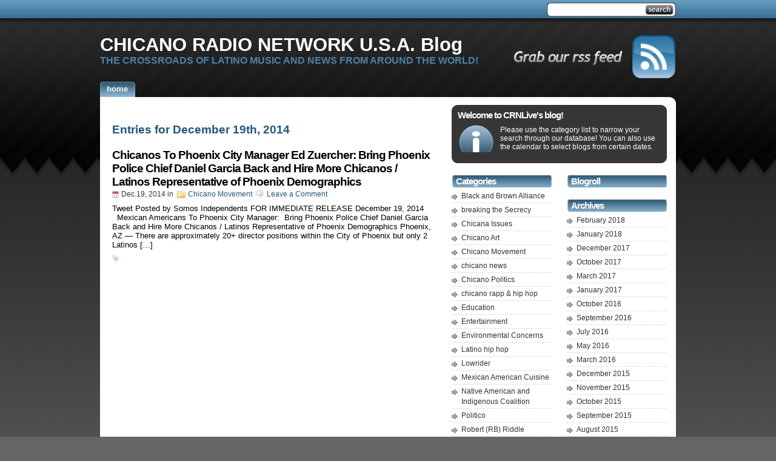

--- FILE ---
content_type: text/html; charset=UTF-8
request_url: https://crnlive.com/CRNBlog/index.php/2014/12/19/
body_size: 4800
content:
<!DOCTYPE html PUBLIC "-//W3C//DTD XHTML 1.0 Transitional//EN" "http://www.w3.org/TR/xhtml1/DTD/xhtml1-transitional.dtd">
<html xmlns="http://www.w3.org/1999/xhtml">

<head>
<meta http-equiv="Content-Type" content="text/html; charset=UTF-8" />
<title>  2014  December  19 - CHICANO RADIO NETWORK U.S.A. Blog</title>
<meta name="robots" content="index,follow" />
<meta name="generator" content="WordPress 5.4.4" />
<link rel="stylesheet" href="https://crnlive.com/CRNBlog/wp-content/themes/studiopress/style.css" type="text/css" media="screen" />
<link rel="alternate" type="application/rss+xml" title="CHICANO RADIO NETWORK U.S.A. Blog RSS Feed" href="https://crnlive.com/CRNBlog/index.php/feed/" />
<link rel="pingback" href="https://crnlive.com/CRNBlog/xmlrpc.php" />
<link rel='dns-prefetch' href='//s.w.org' />
		<script type="40a709ac829bc4cd56e8d838-text/javascript">
			window._wpemojiSettings = {"baseUrl":"https:\/\/s.w.org\/images\/core\/emoji\/12.0.0-1\/72x72\/","ext":".png","svgUrl":"https:\/\/s.w.org\/images\/core\/emoji\/12.0.0-1\/svg\/","svgExt":".svg","source":{"concatemoji":"https:\/\/crnlive.com\/CRNBlog\/wp-includes\/js\/wp-emoji-release.min.js?ver=5.4.4"}};
			/*! This file is auto-generated */
			!function(e,a,t){var r,n,o,i,p=a.createElement("canvas"),s=p.getContext&&p.getContext("2d");function c(e,t){var a=String.fromCharCode;s.clearRect(0,0,p.width,p.height),s.fillText(a.apply(this,e),0,0);var r=p.toDataURL();return s.clearRect(0,0,p.width,p.height),s.fillText(a.apply(this,t),0,0),r===p.toDataURL()}function l(e){if(!s||!s.fillText)return!1;switch(s.textBaseline="top",s.font="600 32px Arial",e){case"flag":return!c([127987,65039,8205,9895,65039],[127987,65039,8203,9895,65039])&&(!c([55356,56826,55356,56819],[55356,56826,8203,55356,56819])&&!c([55356,57332,56128,56423,56128,56418,56128,56421,56128,56430,56128,56423,56128,56447],[55356,57332,8203,56128,56423,8203,56128,56418,8203,56128,56421,8203,56128,56430,8203,56128,56423,8203,56128,56447]));case"emoji":return!c([55357,56424,55356,57342,8205,55358,56605,8205,55357,56424,55356,57340],[55357,56424,55356,57342,8203,55358,56605,8203,55357,56424,55356,57340])}return!1}function d(e){var t=a.createElement("script");t.src=e,t.defer=t.type="text/javascript",a.getElementsByTagName("head")[0].appendChild(t)}for(i=Array("flag","emoji"),t.supports={everything:!0,everythingExceptFlag:!0},o=0;o<i.length;o++)t.supports[i[o]]=l(i[o]),t.supports.everything=t.supports.everything&&t.supports[i[o]],"flag"!==i[o]&&(t.supports.everythingExceptFlag=t.supports.everythingExceptFlag&&t.supports[i[o]]);t.supports.everythingExceptFlag=t.supports.everythingExceptFlag&&!t.supports.flag,t.DOMReady=!1,t.readyCallback=function(){t.DOMReady=!0},t.supports.everything||(n=function(){t.readyCallback()},a.addEventListener?(a.addEventListener("DOMContentLoaded",n,!1),e.addEventListener("load",n,!1)):(e.attachEvent("onload",n),a.attachEvent("onreadystatechange",function(){"complete"===a.readyState&&t.readyCallback()})),(r=t.source||{}).concatemoji?d(r.concatemoji):r.wpemoji&&r.twemoji&&(d(r.twemoji),d(r.wpemoji)))}(window,document,window._wpemojiSettings);
		</script>
		<style type="text/css">
img.wp-smiley,
img.emoji {
	display: inline !important;
	border: none !important;
	box-shadow: none !important;
	height: 1em !important;
	width: 1em !important;
	margin: 0 .07em !important;
	vertical-align: -0.1em !important;
	background: none !important;
	padding: 0 !important;
}
</style>
	<link rel='stylesheet' id='wp-block-library-css'  href='https://crnlive.com/CRNBlog/wp-includes/css/dist/block-library/style.min.css?ver=5.4.4' type='text/css' media='all' />
<link rel='https://api.w.org/' href='https://crnlive.com/CRNBlog/index.php/wp-json/' />
<link rel="EditURI" type="application/rsd+xml" title="RSD" href="https://crnlive.com/CRNBlog/xmlrpc.php?rsd" />
<link rel="wlwmanifest" type="application/wlwmanifest+xml" href="https://crnlive.com/CRNBlog/wp-includes/wlwmanifest.xml" /> 
<meta name="generator" content="WordPress 5.4.4" />

</head>

<body>
<div id="wrapper">

<div id="header">
<div class="topright">
<form method="get" id="searchform" action="https://crnlive.com/CRNBlog/">
<div>
<input type="text" value="" name="s" id="searchbox" />
<input type="submit" id="searchbutton" value="" />
</div>
</form></div> 
</div> <!-- Closes Header -->

<div class="cleared"></div>
<div id="underheader">
<div id="toprss"><a href="feed:https://crnlive.com/CRNBlog/index.php/feed/">
<img src="https://crnlive.com/CRNBlog/wp-content/themes/studiopress/images/grabrss.gif" alt="grab our rss feed"></img></a>
</div>


<h1 class="sitename"><a href="https://crnlive.com/CRNBlog">CHICANO RADIO NETWORK U.S.A. Blog</a></h1>
<h2 class="sitedesc">THE CROSSROADS OF LATINO MUSIC AND NEWS FROM AROUND THE WORLD!</h2>

</div><!-- Closes underHeader -->



<div id="nav">
<ul>
<li><a href='https://crnlive.com/CRNBlog' title='Home'><span>Home</span></a></li></ul>

<div class="cleared"></div>
</div> <!-- Closes Nav -->



<div class="topcurvewhite"></div>
<div id="main">
<div id="contentwrapper"><div id="content">

<div class="adsense_top"><!-- Insert your adsense code for a 468x60 banner right under here -->


</div>



<h2 class="pageTitle">Entries for December 19th, 2014</h2>


<div class="post">
<h2 class="postTitle"><a href="https://crnlive.com/CRNBlog/index.php/2014/12/chicanos-to-phoenix-city-manager-ed-zuercher-bring-phoenix-police-chief-daniel-garcia-back-and-hire-more-chicanos-latinos-representative-of-phoenix-demographics/">Chicanos To Phoenix City Manager Ed Zuercher:  Bring Phoenix Police Chief Daniel Garcia Back and Hire More Chicanos / Latinos Representative of Phoenix Demographics</a></h2>
<div class="postMeta">
<span class="date">Dec.19, 2014</span> in
<span class="filed"><a href="https://crnlive.com/CRNBlog/index.php/category/chicano-movement-2/" rel="category tag">Chicano Movement</a></span>
<span class="commentcount"><a href="https://crnlive.com/CRNBlog/index.php/2014/12/chicanos-to-phoenix-city-manager-ed-zuercher-bring-phoenix-police-chief-daniel-garcia-back-and-hire-more-chicanos-latinos-representative-of-phoenix-demographics/#respond">Leave a Comment</a></span>
</div>
<div class="postContent"><p>Tweet Posted by Somos Independents FOR IMMEDIATE RELEASE December 19, 2014       Mexican Americans To Phoenix City Manager:  Bring Phoenix Police Chief Daniel Garcia Back and Hire More Chicanos / Latinos Representative of Phoenix Demographics Phoenix, AZ &#8212; There are approximately 20+ director positions within the City of Phoenix but only 2 Latinos [&hellip;]</p>
</div>
<div class="postMeta"><span class="tags"></span></div>
</div> <!-- Closes Post -->



<div id="nextprevious">
 <div class="left">&nbsp;&nbsp;</div>
 <div class="right"></div>
</div>
<div class="cleared"></div>


</div></div> <!-- Closes Content -->

<div id="allsidebars">

<div class="sidebarswrapper"><div class="sidebars">

<div id='welcome'><h2>Welcome to CRNLive's blog!</h2><p>Please use the category list to narrow your search through our database!  You can also use the calendar to select blogs from certain dates.</p></div>
<div class="sidebarsbottom"></div>
</div> <!-- Closes Sidebars -->
</div> <!-- Closes SidebarsWrapper -->



<div class="sidebarsB">

<div class="adsense_sidebar"><!-- Insert your adsense code for a 336x280 rectangle right under here -->
</div>


<div class="sidebar1">
<ul>

<li>
<h2>Categories</h2>
<ul>
  	<li class="cat-item cat-item-2357"><a href="https://crnlive.com/CRNBlog/index.php/category/black-and-brown-alliance/">Black and Brown Alliance</a>
</li>
	<li class="cat-item cat-item-2967"><a href="https://crnlive.com/CRNBlog/index.php/category/breaking-the-secrecy/">breaking the Secrecy</a>
</li>
	<li class="cat-item cat-item-2228"><a href="https://crnlive.com/CRNBlog/index.php/category/chicana-issues/">Chicana Issues</a>
</li>
	<li class="cat-item cat-item-2255"><a href="https://crnlive.com/CRNBlog/index.php/category/chicano-art-2/">Chicano Art</a>
</li>
	<li class="cat-item cat-item-2260"><a href="https://crnlive.com/CRNBlog/index.php/category/chicano-movement-2/">Chicano Movement</a>
</li>
	<li class="cat-item cat-item-2296"><a href="https://crnlive.com/CRNBlog/index.php/category/chicano-news-2/">chicano news</a>
</li>
	<li class="cat-item cat-item-2589"><a href="https://crnlive.com/CRNBlog/index.php/category/chicano-politics/">Chicano Politics</a>
</li>
	<li class="cat-item cat-item-2956"><a href="https://crnlive.com/CRNBlog/index.php/category/chicano-rapp-hip-hop/">chicano rapp &amp; hip hop</a>
</li>
	<li class="cat-item cat-item-1791"><a href="https://crnlive.com/CRNBlog/index.php/category/education-2/">Education</a>
</li>
	<li class="cat-item cat-item-5"><a href="https://crnlive.com/CRNBlog/index.php/category/entertain/" title="Entertainment news">Entertainment</a>
</li>
	<li class="cat-item cat-item-2259"><a href="https://crnlive.com/CRNBlog/index.php/category/environmental-concerns/">Environmental Concerns</a>
</li>
	<li class="cat-item cat-item-2955"><a href="https://crnlive.com/CRNBlog/index.php/category/latino-hip-hop/">Latino hip hop</a>
</li>
	<li class="cat-item cat-item-2089"><a href="https://crnlive.com/CRNBlog/index.php/category/lowrider/">Lowrider</a>
</li>
	<li class="cat-item cat-item-2680"><a href="https://crnlive.com/CRNBlog/index.php/category/mexican-american-cuisine/">Mexican American Cuisine</a>
</li>
	<li class="cat-item cat-item-2363"><a href="https://crnlive.com/CRNBlog/index.php/category/native-american-and-indigenous-coalition/">Native American and Indigenous Coalition</a>
</li>
	<li class="cat-item cat-item-4"><a href="https://crnlive.com/CRNBlog/index.php/category/politico/" title="Politic op-eds">Politico</a>
</li>
	<li class="cat-item cat-item-4546"><a href="https://crnlive.com/CRNBlog/index.php/category/robert-rb-riddle/">Robert (RB) Riddle</a>
</li>
	<li class="cat-item cat-item-2960"><a href="https://crnlive.com/CRNBlog/index.php/category/studio-b/">Studio B</a>
</li>
	<li class="cat-item cat-item-4547"><a href="https://crnlive.com/CRNBlog/index.php/category/thuglifearmy/">ThugLifeArmy</a>
</li>
	<li class="cat-item cat-item-2964"><a href="https://crnlive.com/CRNBlog/index.php/category/try-option-c-by-lourdes-colon/" title="We at CRNLive are delighted to have a section where Lourdes can post many natural remedy’s for a number of sicknesses. Join her on her CRNLive Blog…">Try Option C by Lourdes Colon</a>
</li>
	<li class="cat-item cat-item-1"><a href="https://crnlive.com/CRNBlog/index.php/category/uncategorized/">Uncategorized</a>
</li>
	<li class="cat-item cat-item-4549"><a href="https://crnlive.com/CRNBlog/index.php/category/vh1/">VH1</a>
</li>
</ul>
</li>

<li id="calendar-2" class="sidebaritem"><div id="calendar_wrap" class="calendar_wrap"><table id="wp-calendar" class="wp-calendar-table">
	<caption>December 2014</caption>
	<thead>
	<tr>
		<th scope="col" title="Monday">M</th>
		<th scope="col" title="Tuesday">T</th>
		<th scope="col" title="Wednesday">W</th>
		<th scope="col" title="Thursday">T</th>
		<th scope="col" title="Friday">F</th>
		<th scope="col" title="Saturday">S</th>
		<th scope="col" title="Sunday">S</th>
	</tr>
	</thead>
	<tbody>
	<tr><td><a href="https://crnlive.com/CRNBlog/index.php/2014/12/01/" aria-label="Posts published on December 1, 2014">1</a></td><td><a href="https://crnlive.com/CRNBlog/index.php/2014/12/02/" aria-label="Posts published on December 2, 2014">2</a></td><td><a href="https://crnlive.com/CRNBlog/index.php/2014/12/03/" aria-label="Posts published on December 3, 2014">3</a></td><td><a href="https://crnlive.com/CRNBlog/index.php/2014/12/04/" aria-label="Posts published on December 4, 2014">4</a></td><td>5</td><td>6</td><td>7</td>
	</tr>
	<tr>
		<td><a href="https://crnlive.com/CRNBlog/index.php/2014/12/08/" aria-label="Posts published on December 8, 2014">8</a></td><td>9</td><td>10</td><td><a href="https://crnlive.com/CRNBlog/index.php/2014/12/11/" aria-label="Posts published on December 11, 2014">11</a></td><td><a href="https://crnlive.com/CRNBlog/index.php/2014/12/12/" aria-label="Posts published on December 12, 2014">12</a></td><td><a href="https://crnlive.com/CRNBlog/index.php/2014/12/13/" aria-label="Posts published on December 13, 2014">13</a></td><td>14</td>
	</tr>
	<tr>
		<td>15</td><td>16</td><td>17</td><td>18</td><td><a href="https://crnlive.com/CRNBlog/index.php/2014/12/19/" aria-label="Posts published on December 19, 2014">19</a></td><td>20</td><td>21</td>
	</tr>
	<tr>
		<td>22</td><td><a href="https://crnlive.com/CRNBlog/index.php/2014/12/23/" aria-label="Posts published on December 23, 2014">23</a></td><td>24</td><td>25</td><td>26</td><td>27</td><td>28</td>
	</tr>
	<tr>
		<td>29</td><td><a href="https://crnlive.com/CRNBlog/index.php/2014/12/30/" aria-label="Posts published on December 30, 2014">30</a></td><td><a href="https://crnlive.com/CRNBlog/index.php/2014/12/31/" aria-label="Posts published on December 31, 2014">31</a></td>
		<td class="pad" colspan="4">&nbsp;</td>
	</tr>
	</tbody>
	</table><nav aria-label="Previous and next months" class="wp-calendar-nav">
		<span class="wp-calendar-nav-prev"><a href="https://crnlive.com/CRNBlog/index.php/2014/11/">&laquo; Nov</a></span>
		<span class="pad">&nbsp;</span>
		<span class="wp-calendar-nav-next"><a href="https://crnlive.com/CRNBlog/index.php/2015/01/">Jan &raquo;</a></span>
	</nav></div></li><li id="meta-2" class="sidebaritem"><h2 class="widgettitle">Chicano Radio Network U.S.A.® &#8211; CRNLive.com</h2>			<ul>
						<li><a href="https://crnlive.com/CRNBlog/wp-login.php">Log in</a></li>
			<li><a href="https://crnlive.com/CRNBlog/index.php/feed/">Entries feed</a></li>
			<li><a href="https://crnlive.com/CRNBlog/index.php/comments/feed/">Comments feed</a></li>
			<li><a href="https://wordpress.org/">WordPress.org</a></li>			</ul>
			</li>
<li>
<!-- Insert your adsense code for a 160x600 banner right under here -->
</li>

</ul>

</div> <!-- Closes Sidebar1 -->

<div class="sidebar2">

<ul>

<li>
<h2>Blogroll</h2>
<ul>
  </ul>
</li>

<li>
<h2>Archives</h2>
<ul>
  	<li><a href='https://crnlive.com/CRNBlog/index.php/2018/02/'>February 2018</a></li>
	<li><a href='https://crnlive.com/CRNBlog/index.php/2018/01/'>January 2018</a></li>
	<li><a href='https://crnlive.com/CRNBlog/index.php/2017/12/'>December 2017</a></li>
	<li><a href='https://crnlive.com/CRNBlog/index.php/2017/10/'>October 2017</a></li>
	<li><a href='https://crnlive.com/CRNBlog/index.php/2017/03/'>March 2017</a></li>
	<li><a href='https://crnlive.com/CRNBlog/index.php/2017/01/'>January 2017</a></li>
	<li><a href='https://crnlive.com/CRNBlog/index.php/2016/10/'>October 2016</a></li>
	<li><a href='https://crnlive.com/CRNBlog/index.php/2016/09/'>September 2016</a></li>
	<li><a href='https://crnlive.com/CRNBlog/index.php/2016/07/'>July 2016</a></li>
	<li><a href='https://crnlive.com/CRNBlog/index.php/2016/05/'>May 2016</a></li>
	<li><a href='https://crnlive.com/CRNBlog/index.php/2016/03/'>March 2016</a></li>
	<li><a href='https://crnlive.com/CRNBlog/index.php/2015/12/'>December 2015</a></li>
	<li><a href='https://crnlive.com/CRNBlog/index.php/2015/11/'>November 2015</a></li>
	<li><a href='https://crnlive.com/CRNBlog/index.php/2015/10/'>October 2015</a></li>
	<li><a href='https://crnlive.com/CRNBlog/index.php/2015/09/'>September 2015</a></li>
	<li><a href='https://crnlive.com/CRNBlog/index.php/2015/08/'>August 2015</a></li>
	<li><a href='https://crnlive.com/CRNBlog/index.php/2015/07/'>July 2015</a></li>
	<li><a href='https://crnlive.com/CRNBlog/index.php/2015/06/'>June 2015</a></li>
	<li><a href='https://crnlive.com/CRNBlog/index.php/2015/04/'>April 2015</a></li>
	<li><a href='https://crnlive.com/CRNBlog/index.php/2015/03/'>March 2015</a></li>
	<li><a href='https://crnlive.com/CRNBlog/index.php/2015/02/'>February 2015</a></li>
	<li><a href='https://crnlive.com/CRNBlog/index.php/2015/01/'>January 2015</a></li>
	<li><a href='https://crnlive.com/CRNBlog/index.php/2014/12/' aria-current="page">December 2014</a></li>
	<li><a href='https://crnlive.com/CRNBlog/index.php/2014/11/'>November 2014</a></li>
	<li><a href='https://crnlive.com/CRNBlog/index.php/2014/10/'>October 2014</a></li>
	<li><a href='https://crnlive.com/CRNBlog/index.php/2014/09/'>September 2014</a></li>
	<li><a href='https://crnlive.com/CRNBlog/index.php/2014/08/'>August 2014</a></li>
	<li><a href='https://crnlive.com/CRNBlog/index.php/2014/04/'>April 2014</a></li>
	<li><a href='https://crnlive.com/CRNBlog/index.php/2014/02/'>February 2014</a></li>
	<li><a href='https://crnlive.com/CRNBlog/index.php/2014/01/'>January 2014</a></li>
	<li><a href='https://crnlive.com/CRNBlog/index.php/2013/10/'>October 2013</a></li>
	<li><a href='https://crnlive.com/CRNBlog/index.php/2013/09/'>September 2013</a></li>
	<li><a href='https://crnlive.com/CRNBlog/index.php/2013/08/'>August 2013</a></li>
	<li><a href='https://crnlive.com/CRNBlog/index.php/2013/04/'>April 2013</a></li>
	<li><a href='https://crnlive.com/CRNBlog/index.php/2013/03/'>March 2013</a></li>
	<li><a href='https://crnlive.com/CRNBlog/index.php/2013/02/'>February 2013</a></li>
	<li><a href='https://crnlive.com/CRNBlog/index.php/2013/01/'>January 2013</a></li>
	<li><a href='https://crnlive.com/CRNBlog/index.php/2012/12/'>December 2012</a></li>
	<li><a href='https://crnlive.com/CRNBlog/index.php/2012/11/'>November 2012</a></li>
	<li><a href='https://crnlive.com/CRNBlog/index.php/2012/05/'>May 2012</a></li>
	<li><a href='https://crnlive.com/CRNBlog/index.php/2012/04/'>April 2012</a></li>
	<li><a href='https://crnlive.com/CRNBlog/index.php/2012/03/'>March 2012</a></li>
	<li><a href='https://crnlive.com/CRNBlog/index.php/2012/02/'>February 2012</a></li>
	<li><a href='https://crnlive.com/CRNBlog/index.php/2012/01/'>January 2012</a></li>
	<li><a href='https://crnlive.com/CRNBlog/index.php/2011/09/'>September 2011</a></li>
	<li><a href='https://crnlive.com/CRNBlog/index.php/2011/08/'>August 2011</a></li>
	<li><a href='https://crnlive.com/CRNBlog/index.php/2010/05/'>May 2010</a></li>
	<li><a href='https://crnlive.com/CRNBlog/index.php/2010/03/'>March 2010</a></li>
	<li><a href='https://crnlive.com/CRNBlog/index.php/2010/02/'>February 2010</a></li>
	<li><a href='https://crnlive.com/CRNBlog/index.php/2008/09/'>September 2008</a></li>
</ul>
</li>

<li>
<h2>Tag Cloud</h2>
</li>

</ul>

</div> <!-- Closes Sidebar2 -->
<div class="cleared"></div>
</div> <!-- Closes SidebarsB -->


</div> <!-- Closes allsidebars -->
<div class="cleared"></div>

</div> <!-- Closes Main -->
<div class="bottomcurvewhite"></div>



<div class="topcurve"></div>

<div id="footer">

<div id="credits">
<p>&copy; 2026 CHICANO RADIO NETWORK U.S.A. Blog - <a href="http://www.dailyblogtips.com/wordpress-themes/">StudioPress Theme</p>
<p><a href="feed:https://crnlive.com/CRNBlog/index.php/feed/">Full RSS</a> - <a href="feed:https://crnlive.com/CRNBlog/index.php/comments/feed/">Comments RSS</a></p>
</div>

<div class="cleared"></div>

</div> <!-- Closes Footer -->

<div class="bottomcurve"></div>

<script type="40a709ac829bc4cd56e8d838-text/javascript">!function(d,s,id){var js,fjs=d.getElementsByTagName(s)[0];if(!d.getElementById(id)){js=d.createElement(s);js.id=id;js.src="//platform.twitter.com/widgets.js";fjs.parentNode.insertBefore(js,fjs);}}(document,"script","twitter-wjs");</script><script type="40a709ac829bc4cd56e8d838-text/javascript" src='https://crnlive.com/CRNBlog/wp-includes/js/wp-embed.min.js?ver=5.4.4'></script>

</div> <!-- Closes Wrapper -->


<script src="/cdn-cgi/scripts/7d0fa10a/cloudflare-static/rocket-loader.min.js" data-cf-settings="40a709ac829bc4cd56e8d838-|49" defer></script><script defer src="https://static.cloudflareinsights.com/beacon.min.js/vcd15cbe7772f49c399c6a5babf22c1241717689176015" integrity="sha512-ZpsOmlRQV6y907TI0dKBHq9Md29nnaEIPlkf84rnaERnq6zvWvPUqr2ft8M1aS28oN72PdrCzSjY4U6VaAw1EQ==" data-cf-beacon='{"version":"2024.11.0","token":"3916539b84bc46ffb141aee2d8469435","r":1,"server_timing":{"name":{"cfCacheStatus":true,"cfEdge":true,"cfExtPri":true,"cfL4":true,"cfOrigin":true,"cfSpeedBrain":true},"location_startswith":null}}' crossorigin="anonymous"></script>
</body>
</html>


--- FILE ---
content_type: text/css
request_url: https://crnlive.com/CRNBlog/wp-content/themes/studiopress/style.css
body_size: 2261
content:
/*  
Theme Name: StudioPress
Theme URI: http://www.dailyblogtips.com/studiopress-wordpress-theme-released/
Description: A clean, Adsense-ready WP theme.
Author: Daily Blog Tips
Author URI: http://www.dailyblogtips.com/
Version: 1.2
Tags:blue color, right sidebar, two columns, fixed width
*/

/* Reset Defaults Starts */

* {
  margin: 0;
  padding: 0;
  }

h1, h2, h3, h4, h5, h6, p, blockquote {
  margin: 0;
  padding: 10px;
  }

a {
  color: #215679;
  }

a:hover {
  color: #4C82A6;
  }

blockquote {
  margin: 5px 15px;
  padding: 5px 5px;
  background: #8CB5D8;
  border: 1px solid #3A7CAC;
  }

code {
  color: #3366CC;
  }

a img {
  border: none;
  }

img.centered {
    display: block;
    margin-left: auto;
    margin-right: auto;
}

img.alignright {
    padding: 4px;
    margin: 0 0 2px 7px;
    display: inline;
}

img.alignleft {
    padding: 4px;
    margin: 0 7px 2px 0;
    display: inline;
}

.alignright {
    float: right;
}

.alignleft {
    float: left;
}

.aligncenter {
	display: block;
	margin-left: auto;
	margin-right: auto;
}




/* Reset Defaults Ends */

body {
  position: relative; /* Fixes browser resizing bug in IE6 */
  margin: 0 auto 10px auto;
  width: 950px;
  font-family: Trebuchet MS, sans-serif;
  text-align: center; /* IE Centering Technique */
  background: #656565 url(images/bgbody.jpg) repeat-x top left;
  }

#wrapper {
  text-align: left; /* IE Centering Technique */
  }

.topcurve {
  margin-top: 15px;
  height: 13px;
  background: url(images/bgtop.gif) left top no-repeat;
  }

.topcurvewhite {
  margin-top: 15px;
  height: 13px;
  background: url(images/bgtopwhite.gif) left top no-repeat;
  }

.bottomcurve {
  margin: 0;
  height: 13px;
  background: url(images/bgbottom.gif) left bottom no-repeat;
  }

.bottomcurvewhite {
  margin: 0;
  height: 13px;
  background: url(images/bgbottomwhite.gif) left bottom no-repeat;
  }

#header {
  margin: 0;
  padding: 0 0 0 0; 
  }

#header .topright {
  float: right;
  position: relative;
  margin: 0;
  padding: 0;
  text-align: right;
  color: #fff;
  }

#searchform {
  margin-left: 0;
  margin-top: 0;
  margin-right: 0;
  }

#searchform {
  margin-left: 5px;
  width: 213px;
  padding-top: 8px;
  height: 28px;
  background: #ccc;
  background: url(images/search.gif) left 3px no-repeat;
  }

*:first-child+html #searchform { /* Filter for IE7 */
  padding: 6px 0;
  }

* html #searchform { /* Filter for IE6 */
  padding: 6px 0;
  }

#searchbox {
  margin-left: 5px;
  margin-bottom: 3px;
  width: 150px;
  background: none;
  border: none;
  }

#searchbutton {
  width: 50px;
  background: none;
  border: none;
  }

#searchbutton:hover {
  cursor: pointer;
  }

#underheader {
  clear: both;
  margin-top: 20px;
  padding: 0 0 15px 0;
  }


#underheader h1.sitename {
  padding: 0 0 0 0;
  position: relative;
  font-size: 23pt;
  width: 600px;
  }

#underheader h1.sitename a {
  color: #fff;
  text-decoration: none;
  }

#underheader h1.sitename a:hover {
  color: #4C82A6;
  text-decoration: none;
  }

#underheader h2.sitedesc {
  padding: 0 0 0 0;
  position: relative;
  font-size: 12pt;
  color: #4C82A6;
  }


#underheader #toprss{
  float: right;
  position: relative;
  margin: 0 0 0 0;
  padding: 0;
  text-align: right;
  }

/* Menu */

#nav {
  clear: both;
  margin: 10px 0 -15px 0;
  }

#nav ul {
  margin: 0;
  padding: 0;
  list-style: none;
  }

#nav li {
  float: left;
  margin-right: 10px;
  }

* html #nav li a { /* Filter for IE6 to prevent li stacking */
  float: left;
  text-decoration: none;
  }

* html #nav li a span { /* Filter for IE6 to prevent li stacking */
  float: left;
  margin-left: 4px;
  text-decoration: none;
  }

#nav li a {
  display: block;
  height: 26px;
  background: url(images/bgtableft.gif) left top no-repeat;
  text-transform: lowercase;
  font-size: 10pt;
  text-decoration: none;
  }

#nav li a span {
  display: block;
  margin-left: 6px;
  padding-left: 5px;
  padding-right: 12px;
  line-height: 26px;
  font-weight: bold;
  color: #FFF;
  background: url(images/bgtabright.gif) right top no-repeat;
  text-decoration: none;
  }

#nav li a:hover {
  background-position: left -26px;
  text-decoration: none;
  cursor: pointer; /* For IE6 */
  }

#nav li a:hover span {
  background-position: right -26px;
  color: #000;
  }

#nav li.current_page a {
  background-position: left -26px;
  }

#nav li.current_page a span {
  background-position: right -26px;
  color: #000;
  }

/* Main content */

#main {
  clear: both;
  width: 925px; /* Overrides miscalculation in IE6; ignored by other browsers. */
  margin: 0;
  padding: 0 15px 15px 10px;
  background: #fff;
  }

#contentwrapper {
  float: left;
  width: 550px;
  }

#content {
  }

#content .pageTitle {
  padding: 5px 10px 0 10px;
  font-size: 14pt;
  color: #215679;
  }

.contentsearch {
  margin: 0 0 40px 100px;
  }

.contentsponsors {
  margin: 0 0 30px 190px;
  }

.adsense_top {
  text-align:center;
  margin:10px 0 25px 0;
  font-size:9pt;
  }

.adsense_sidebar {
  text-align:center;
  margin:0 0 20px 0;
  font-size:9pt;
  }

.post {
  margin: 20px 0 25px 0;
  }

#content h2, #content h3, #content h4, #content h5, #content h6 {
  padding: 0 10px;
  font-weight: bold;
  }

#content h2 {
  font-size: 14pt;
  }

#content h3 {
  font-size: 12pt;
  }

#content h4, #content h5, #content h6 {
  font-size: 11pt;
  }

h2.homeTitle {
  margin: 0 0 15px 0;
  }

h2.postTitle {
  padding: 0 10px;
  font-size: 14pt;
  font-weight: bold;
  color: #000;
  }

h2.postTitle a {
  font-size: 14pt;
  font-weight: bold;
  text-decoration: none;
  color: #000;
  letter-spacing: -1px;
  }

h2.postTitle a:hover {
  color: #215679;
  }

.postMeta {
  padding: 2px 10px 4px 10px;
  font-size: 9pt;
  color: #333;
  }

.postMeta .date {
  background: url(images/date.gif) left no-repeat;
  padding: 0 0 0 15px;
  }

.postMeta .filed {
  background: url(images/folder.gif) left no-repeat;
  padding: 0 0 0 18px;
  margin: 0 0 0 3px;
  }

.postMeta .commentcount {
  background: url(images/comments.gif) left no-repeat;
  padding: 0 0 0 18px;
  margin: 0 0 0 3px;
  }

.postMeta .tags {
  background: url(images/tags.gif) left no-repeat;
  padding: 0 0 0 15px;
  }


.postMeta a {
  text-decoration: none;
  }

.postContent img {
  margin: 10px;
  border: 3px solid #CCC;
  }

#content p, .postContent p {
  padding: 5px 10px;
  font-size: 10pt;
  color: #000;
  }

.postContent ul, ol {
  padding: 0 0 0 35px;
  }

.postContent ul li, ol li {
  font-size: 10pt;
  color: #000;
  }

p.comments {
  clear: both;
  padding: 5px 10px 5px 10px;
  }

p.comments a {
  padding-left: 20px;
  background: url(images/comment.gif) left top no-repeat;
  font-size: 10pt;
  text-decoration: none;
  }

.commentlist {
  margin: 10px 0;
  font-size: 10pt;
  list-style: none;
  }

.commentlist li {
  margin: 0 0 5px -25px;
  width: 510px;
  }

.commentlist cite {
  padding: 10px;
  font-size: 10pt;
  }

.commentlist cite a {
  }

.commentmetadata {
  padding: 10px;
  }

.comment h3 {
  padding: 0 10px;
  font-size: 12pt;
  font-weight: bold;
  text-decoration: none;
  color: #000;
  }

.comment p {
  padding: 10px;
  font-size: 10pt;
  color: #000;
  }

.comment a {
  text-decoration: none;
  }

.comment a:hover {
  text-decoration: underline;
  }

.comment textarea {
  width: 510px;
  }

.comment #submit {
  width: 118px;
  height: 30px;
  background: url(images/commentbutton.gif) left top no-repeat;
  border: none;
  font-size: 9pt;
  color: #333;
  }

.comment #submit:hover {
  cursor: pointer;
  }

.navigation {
  margin: 10px 0;
  color: #406E8D;
  text-align: center;
  font-size: 10pt;
  }

.navigation a {
  text-decoration: none;
  }

a.gravatar {
  float:left;
  margin:10px 15px 20px 0;
  width:69px;
  }


/* Start of sidebar */

#allsidebars {
  width:355px;
  float:right;
  }


/* Sidebar top welcome box */

.sidebarswrapper {
  margin-top: 0px;
  padding-top: 9px;
  width: 355px;
  background: url(images/bgsidebartop.gif) left top no-repeat;
  }

.sidebars {
  width: 355px;
  background: #363636;
  }

.sidebars h2 {
  padding: 0 0 2px 0;
  font-size: 11pt;
  color: #fff;
  letter-spacing: -1px;
  }

.sidebars p {
  padding: 2px 0;
  font-size: 9pt;
  }

#welcome {
  clear: both;
  padding: 0 10px;
  }

#welcome a {
  display: inline;
  color: #4C82A6;
  }

#welcome a:hover {
  color:#fff;
  }




#welcome p {
  color: #fff;
  margin-top: 5px;
  padding-left: 70px;
  background: url(images/welcome.gif) left top no-repeat;
  }

.sidebarsbottom {
  clear: both;
  width: 355px;
  height: 18px;
  background: url(images/bgsidebarbottom.gif) left bottom no-repeat;
  }


/* Sidebar 2 columns widget-ready */

.sidebarsB {
  width: 355px;
  margin-top: 15px;
  }

.sidebar1 {
  float: left;
  width: 165px;
  }

.sidebar2 {
  float: right;
  width: 165px;
  }

.sidebarsB h2 {
  padding: 2px 7px;
  font-size: 11pt;
  color: #fff;
  letter-spacing: -1px;
  background: url(images/sidebar_h2.gif) left no-repeat;
  margin-bottom: 3px;
  }

.sidebarsB table {
  width: 160px;
  }

.sidebarsB ul {
  margin: 0;
  padding: 0 0 5px 0;
  }

.sidebarsB li {
  margin-bottom: 20px;
  list-style: none;
  font-size: 9pt;
  }

.sidebarsB li ul {
  padding: 0;
  }

.sidebarsB ul ul li {
  margin: 0;
  padding: 3px 2px 2px 16px;
  color: #222;
  background: url(images/bullet.gif) left 7px no-repeat;
  line-height: 17px; /* Required for cross-browser consistency; cross-browser defaults vary. */
  border-bottom: 1px dotted #ccc;
  }

.sidebarsB a {
  display: block;
  color: #333;
  text-decoration: none;
  display: inline;
  }

.sidebarsB a:hover {
  color: #4C82A6;
  text-decoration: underline;
  }

.sidebarsB p {
  padding: 2px 0;
  font-size: 9pt;
  }

#tag_cloud a {
  display: inline;
  }

.sidebarsB ul.children li {border-bottom:none;}
.sidebarsB ul.children {margin-bottom:-5px;}


/* Footer */

#footer {
  clear: both;
  padding-top: 0;
  color: #fff;
  text-align: center; /* IE Centering Technique */
  background: #000;
  }

#footer p {
  padding: 0;
  font-size: 8pt;
  color: #fff;
  text-align: center;
  }

#footer a {
  color: #87BBD9;
  }

#footer a:hover {
  color: #fff;
  }

#credits {
  clear: both;
  margin: 0 auto;
  line-height: 19px;
  }


/* Extras */

.cleared {
  clear: both;
  }

.left {
  float:left;
  }

.right {
  float:right;
  }

#nextprevious {
  padding:10px;
  font-size:80%;
  }




.commentbody {
  float:right;
  width: 420px;
  margin-bottom: 20px;
  padding: 10px 0 10px 0;
  }

